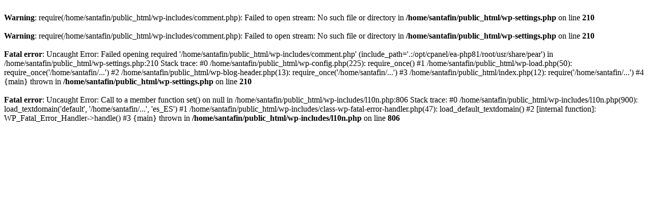

--- FILE ---
content_type: text/html; charset=UTF-8
request_url: http://santafinato.cl/products/lapping356840?id=436
body_size: 1630
content:
<br />
<b>Warning</b>:  require(/home/santafin/public_html/wp-includes/comment.php): Failed to open stream: No such file or directory in <b>/home/santafin/public_html/wp-settings.php</b> on line <b>210</b><br />
<br />
<b>Warning</b>:  require(/home/santafin/public_html/wp-includes/comment.php): Failed to open stream: No such file or directory in <b>/home/santafin/public_html/wp-settings.php</b> on line <b>210</b><br />
<br />
<b>Fatal error</b>:  Uncaught Error: Failed opening required '/home/santafin/public_html/wp-includes/comment.php' (include_path='.:/opt/cpanel/ea-php81/root/usr/share/pear') in /home/santafin/public_html/wp-settings.php:210
Stack trace:
#0 /home/santafin/public_html/wp-config.php(225): require_once()
#1 /home/santafin/public_html/wp-load.php(50): require_once('/home/santafin/...')
#2 /home/santafin/public_html/wp-blog-header.php(13): require_once('/home/santafin/...')
#3 /home/santafin/public_html/index.php(12): require('/home/santafin/...')
#4 {main}
  thrown in <b>/home/santafin/public_html/wp-settings.php</b> on line <b>210</b><br />
<br />
<b>Fatal error</b>:  Uncaught Error: Call to a member function set() on null in /home/santafin/public_html/wp-includes/l10n.php:806
Stack trace:
#0 /home/santafin/public_html/wp-includes/l10n.php(900): load_textdomain('default', '/home/santafin/...', 'es_ES')
#1 /home/santafin/public_html/wp-includes/class-wp-fatal-error-handler.php(47): load_default_textdomain()
#2 [internal function]: WP_Fatal_Error_Handler-&gt;handle()
#3 {main}
  thrown in <b>/home/santafin/public_html/wp-includes/l10n.php</b> on line <b>806</b><br />
